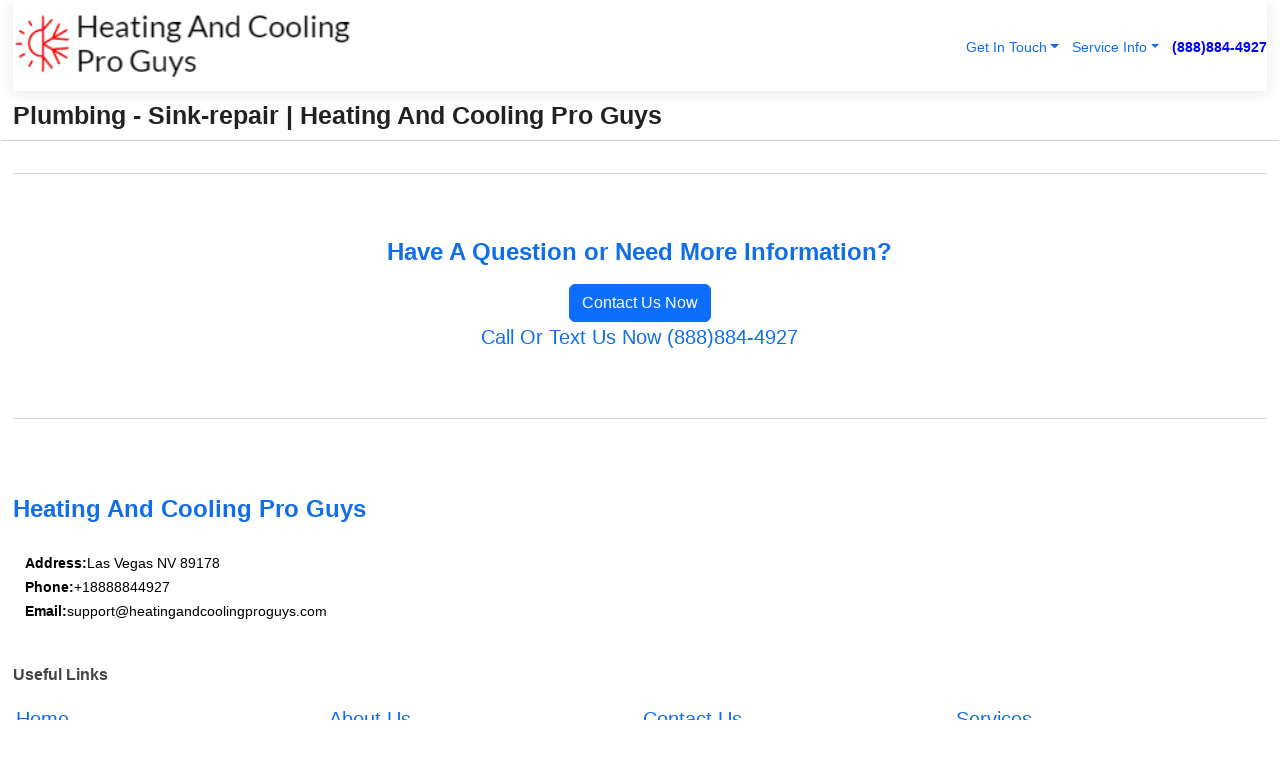

--- FILE ---
content_type: text/html; charset=utf-8
request_url: https://www.heatingandcoolingproguys.com/plumbing/sink-repair/el-paso-texas
body_size: 15603
content:

<!DOCTYPE html>
<html lang="en">
<head id="HeaderTag"><link rel="preconnect" href="//www.googletagmanager.com/" /><link rel="preconnect" href="//www.google-analytics.com" /><link rel="preconnect" href="//maps.googleapis.com/" /><link rel="preconnect" href="//maps.gstatic.com/" /><title>
	Plumbing - Sink-repair
</title><meta charset="utf-8" /><meta content="width=device-width, initial-scale=1.0" name="viewport" /><link id="favicon" href="/Content/Images/1416/FAVICON.png" rel="icon" /><link id="faviconapple" href="/assets/img/apple-touch-icon.png" rel="apple-touch-icon" /><link rel="preload" as="script" href="//cdn.jsdelivr.net/npm/bootstrap@5.3.1/dist/js/bootstrap.bundle.min.js" />
<link rel="canonical" href="https://www.heatingandcoolingproguys.com/plumbing/sink-repair/el-paso-texas" /><meta name="title" content="Plumbing - Sink-repair" /><meta name="description" content="plumbing - sink-repair" /><meta name="og:title" content="Plumbing - Sink-repair" /><meta name="og:description" content="plumbing - sink-repair" /><meta name="og:site_name" content="https://www.HeatingAndCoolingProGuys.com" /><meta name="og:type" content="website" /><meta name="og:url" content="https://www.heatingandcoolingproguys.com/plumbing/sink-repair/el-paso-texas" /><meta name="og:image" content="https://www.HeatingAndCoolingProGuys.com/Content/Images/1416/LOGO.webp" /><meta name="og:image:alt" content="Heating And Cooling Pro Guys Logo" /><script type="application/ld+json">{"@context": "https://schema.org","@type": "LocalBusiness","name": "Heating And Cooling Pro Guys","address": {"@type": "PostalAddress","addressLocality": "Las Vegas","addressRegion": "NV","postalCode": "89178","addressCountry": "US"},"priceRange":"$","image": "https://www.HeatingAndCoolingProGuys.com/content/images/1416/logo.png","email": "support@HeatingAndCoolingProGuys.com","telephone": "+18888844927","url": "https://www.HeatingAndCoolingProGuys.com","@id":"https://www.HeatingAndCoolingProGuys.com","paymentAccepted": [ "cash","check","credit card", "invoice" ],"openingHours": "Mo-Su 00:00-23:59","openingHoursSpecification": [ {"@type": "OpeningHoursSpecification","dayOfWeek": ["Monday","Tuesday","Wednesday","Thursday","Friday","Saturday","Sunday"],"opens": "00:00","closes": "23:59"} ],"geo": {"@type": "GeoCoordinates","latitude": "36.1753","longitude": "-115.1364"},"hasOfferCatalog": {"@context": "http://schema.org","@type": "OfferCatalog","name": "Heating and Air Conditioning services","@id": "https://www.HeatingAndCoolingProGuys.com/Services","itemListElement":[ { "@type":"OfferCatalog", "name":"Heating And Cooling Pro Guys Services","itemListElement": [{"@type":"Offer","itemOffered":{"@type":"Service","name":"Sink Installation","description":"Sink Installation ","url":"https://www.heatingandcoolingproguys.com/sink-installation"}},{"@type":"Offer","itemOffered":{"@type":"Service","name":"Air Duct Cleaning","description":"Air Duct Cleaning ","url":"https://www.heatingandcoolingproguys.com/air-duct-cleaning"}},{"@type":"Offer","itemOffered":{"@type":"Service","name":"Heating System Installation","description":"Heating System Installation ","url":"https://www.heatingandcoolingproguys.com/heating-system-installation"}},{"@type":"Offer","itemOffered":{"@type":"Service","name":"Kitchen Faucet Repair","description":"Kitchen Faucet Repair ","url":"https://www.heatingandcoolingproguys.com/kitchen-faucet-repair"}},{"@type":"Offer","itemOffered":{"@type":"Service","name":"Sink Repair","description":"Sink Repair ","url":"https://www.heatingandcoolingproguys.com/sink-repair"}},{"@type":"Offer","itemOffered":{"@type":"Service","name":"Leaking Pipe Repair","description":"Leaking Pipe Repair ","url":"https://www.heatingandcoolingproguys.com/leaking-pipe-repair"}},{"@type":"Offer","itemOffered":{"@type":"Service","name":"Plumbing","description":"Plumbing ","url":"https://www.heatingandcoolingproguys.com/plumbing"}},{"@type":"Offer","itemOffered":{"@type":"Service","name":"24 Hour Emergency Services","description":"24 Hour Emergency Services ","url":"https://www.heatingandcoolingproguys.com/24-hour-emergency-services"}},{"@type":"Offer","itemOffered":{"@type":"Service","name":"Heating System Maintenance","description":"Heating System Maintenance ","url":"https://www.heatingandcoolingproguys.com/heating-system-maintenance"}},{"@type":"Offer","itemOffered":{"@type":"Service","name":"Backflow Services","description":"Backflow Services ","url":"https://www.heatingandcoolingproguys.com/backflow-services"}},{"@type":"Offer","itemOffered":{"@type":"Service","name":"Shower Repair","description":"Shower Repair ","url":"https://www.heatingandcoolingproguys.com/shower-repair"}},{"@type":"Offer","itemOffered":{"@type":"Service","name":"Heating System Repair","description":"Heating System Repair ","url":"https://www.heatingandcoolingproguys.com/heating-system-repair"}},{"@type":"Offer","itemOffered":{"@type":"Service","name":"Bathtub Installation and Repair","description":"Bathtub Installation And Repair ","url":"https://www.heatingandcoolingproguys.com/bathtub-installation-and-repair"}},{"@type":"Offer","itemOffered":{"@type":"Service","name":"Toilet Repair","description":"Toilet Repair ","url":"https://www.heatingandcoolingproguys.com/toilet-repair"}},{"@type":"Offer","itemOffered":{"@type":"Service","name":"Bathtub Replacement","description":"Bathtub Replacement ","url":"https://www.heatingandcoolingproguys.com/bathtub-replacement"}},{"@type":"Offer","itemOffered":{"@type":"Service","name":"Heating System Replacement","description":"Heating System Replacement ","url":"https://www.heatingandcoolingproguys.com/heating-system-replacement"}},{"@type":"Offer","itemOffered":{"@type":"Service","name":"Drain Cleaning","description":"Drain Cleaning ","url":"https://www.heatingandcoolingproguys.com/drain-cleaning"}},{"@type":"Offer","itemOffered":{"@type":"Service","name":"HVAC Service","description":"Hvac Service ","url":"https://www.heatingandcoolingproguys.com/hvac-service"}},{"@type":"Offer","itemOffered":{"@type":"Service","name":"Air Conditioning Installation","description":"Air Conditioning Installation ","url":"https://www.heatingandcoolingproguys.com/air-conditioning-installation"}},{"@type":"Offer","itemOffered":{"@type":"Service","name":"Air Conditioning Maintenance","description":"Air Conditioning Maintenance ","url":"https://www.heatingandcoolingproguys.com/air-conditioning-maintenance"}},{"@type":"Offer","itemOffered":{"@type":"Service","name":"Air Conditioning Repair","description":"Air Conditioning Repair ","url":"https://www.heatingandcoolingproguys.com/air-conditioning-repair"}},{"@type":"Offer","itemOffered":{"@type":"Service","name":"Air Conditioning Replacement","description":"Air Conditioning Replacement ","url":"https://www.heatingandcoolingproguys.com/air-conditioning-replacement"}}]}]},"areaServed":[{ "@type":"City","name":"Los Angeles California","@id":"https://www.heatingandcoolingproguys.com/los-angeles-california-services"},{ "@type":"City","name":"Louisville Kentucky","@id":"https://www.heatingandcoolingproguys.com/louisville-kentucky-services"},{ "@type":"City","name":"Lubbock Texas","@id":"https://www.heatingandcoolingproguys.com/lubbock-texas-services"},{ "@type":"City","name":"Madison Wisconsin","@id":"https://www.heatingandcoolingproguys.com/madison-wisconsin-services"},{ "@type":"City","name":"Memphis Tennessee","@id":"https://www.heatingandcoolingproguys.com/memphis-tennessee-services"},{ "@type":"City","name":"Mesa Arizona","@id":"https://www.heatingandcoolingproguys.com/mesa-arizona-services"},{ "@type":"City","name":"Miami Florida","@id":"https://www.heatingandcoolingproguys.com/miami-florida-services"},{ "@type":"City","name":"Milwaukee Wisconsin","@id":"https://www.heatingandcoolingproguys.com/milwaukee-wisconsin-services"},{ "@type":"City","name":"Minneapolis Minnesota","@id":"https://www.heatingandcoolingproguys.com/minneapolis-minnesota-services"},{ "@type":"City","name":"Nashville Tennessee","@id":"https://www.heatingandcoolingproguys.com/nashville-tennessee-services"},{ "@type":"City","name":"New Orleans Louisiana","@id":"https://www.heatingandcoolingproguys.com/new-orleans-louisiana-services"},{ "@type":"City","name":"New York New York","@id":"https://www.heatingandcoolingproguys.com/new-york-new-york-services"},{ "@type":"City","name":"Newark New Jersey","@id":"https://www.heatingandcoolingproguys.com/newark-new-jersey-services"},{ "@type":"City","name":"Norfolk Virginia","@id":"https://www.heatingandcoolingproguys.com/norfolk-virginia-services"},{ "@type":"City","name":"North Las Vegas Nevada","@id":"https://www.heatingandcoolingproguys.com/north-las-vegas-nevada-services"},{ "@type":"City","name":"Oakland California","@id":"https://www.heatingandcoolingproguys.com/oakland-california-services"},{ "@type":"City","name":"Oklahoma City Oklahoma","@id":"https://www.heatingandcoolingproguys.com/oklahoma-city-oklahoma-services"},{ "@type":"City","name":"Omaha Nebraska","@id":"https://www.heatingandcoolingproguys.com/omaha-nebraska-services"},{ "@type":"City","name":"Orlando Florida","@id":"https://www.heatingandcoolingproguys.com/orlando-florida-services"},{ "@type":"City","name":"Philadelphia Pennsylvania","@id":"https://www.heatingandcoolingproguys.com/philadelphia-pennsylvania-services"},{ "@type":"City","name":"Albuquerque New Mexico","@id":"https://www.heatingandcoolingproguys.com/albuquerque-new-mexico-services"},{ "@type":"City","name":"Anaheim California","@id":"https://www.heatingandcoolingproguys.com/anaheim-california-services"},{ "@type":"City","name":"Anchorage Alaska","@id":"https://www.heatingandcoolingproguys.com/anchorage-alaska-services"},{ "@type":"City","name":"Arlington Texas","@id":"https://www.heatingandcoolingproguys.com/arlington-texas-services"},{ "@type":"City","name":"Atlanta Georgia","@id":"https://www.heatingandcoolingproguys.com/atlanta-georgia-services"},{ "@type":"City","name":"Aurora Colorado","@id":"https://www.heatingandcoolingproguys.com/aurora-colorado-services"},{ "@type":"City","name":"Austin Texas","@id":"https://www.heatingandcoolingproguys.com/austin-texas-services"},{ "@type":"City","name":"Bakersfield California","@id":"https://www.heatingandcoolingproguys.com/bakersfield-california-services"},{ "@type":"City","name":"Baltimore Maryland","@id":"https://www.heatingandcoolingproguys.com/baltimore-maryland-services"},{ "@type":"City","name":"Baton Rouge Louisiana","@id":"https://www.heatingandcoolingproguys.com/baton-rouge-louisiana-services"},{ "@type":"City","name":"Phoenix Arizona","@id":"https://www.heatingandcoolingproguys.com/phoenix-arizona-services"},{ "@type":"City","name":"Pittsburgh Pennsylvania","@id":"https://www.heatingandcoolingproguys.com/pittsburgh-pennsylvania-services"},{ "@type":"City","name":"Plano Texas","@id":"https://www.heatingandcoolingproguys.com/plano-texas-services"},{ "@type":"City","name":"Portland Oregon","@id":"https://www.heatingandcoolingproguys.com/portland-oregon-services"},{ "@type":"City","name":"Raleigh North Carolina","@id":"https://www.heatingandcoolingproguys.com/raleigh-north-carolina-services"},{ "@type":"City","name":"Reno Nevada","@id":"https://www.heatingandcoolingproguys.com/reno-nevada-services"},{ "@type":"City","name":"Richmond Virginia","@id":"https://www.heatingandcoolingproguys.com/richmond-virginia-services"},{ "@type":"City","name":"Riverside California","@id":"https://www.heatingandcoolingproguys.com/riverside-california-services"},{ "@type":"City","name":"Sacramento California","@id":"https://www.heatingandcoolingproguys.com/sacramento-california-services"},{ "@type":"City","name":"Saint Paul Minnesota","@id":"https://www.heatingandcoolingproguys.com/saint-paul-minnesota-services"},{ "@type":"City","name":"Boise Idaho","@id":"https://www.heatingandcoolingproguys.com/boise-idaho-services"},{ "@type":"City","name":"Boston Massachusetts","@id":"https://www.heatingandcoolingproguys.com/boston-massachusetts-services"},{ "@type":"City","name":"Buffalo New York","@id":"https://www.heatingandcoolingproguys.com/buffalo-new-york-services"},{ "@type":"City","name":"Chandler Arizona","@id":"https://www.heatingandcoolingproguys.com/chandler-arizona-services"},{ "@type":"City","name":"Charlotte North Carolina","@id":"https://www.heatingandcoolingproguys.com/charlotte-north-carolina-services"},{ "@type":"City","name":"Chesapeake Virginia","@id":"https://www.heatingandcoolingproguys.com/chesapeake-virginia-services"},{ "@type":"City","name":"Chicago Illinois","@id":"https://www.heatingandcoolingproguys.com/chicago-illinois-services"},{ "@type":"City","name":"Chula Vista California","@id":"https://www.heatingandcoolingproguys.com/chula-vista-california-services"},{ "@type":"City","name":"Cincinnati Ohio","@id":"https://www.heatingandcoolingproguys.com/cincinnati-ohio-services"},{ "@type":"City","name":"Cleveland Ohio","@id":"https://www.heatingandcoolingproguys.com/cleveland-ohio-services"},{ "@type":"City","name":"Colorado Springs Colorado","@id":"https://www.heatingandcoolingproguys.com/colorado-springs-colorado-services"},{ "@type":"City","name":"Columbus Ohio","@id":"https://www.heatingandcoolingproguys.com/columbus-ohio-services"},{ "@type":"City","name":"Corpus Christi Texas","@id":"https://www.heatingandcoolingproguys.com/corpus-christi-texas-services"},{ "@type":"City","name":"Dallas Texas","@id":"https://www.heatingandcoolingproguys.com/dallas-texas-services"},{ "@type":"City","name":"Denver Colorado","@id":"https://www.heatingandcoolingproguys.com/denver-colorado-services"},{ "@type":"City","name":"Detroit Michigan","@id":"https://www.heatingandcoolingproguys.com/detroit-michigan-services"},{ "@type":"City","name":"Durham North Carolina","@id":"https://www.heatingandcoolingproguys.com/durham-north-carolina-services"},{ "@type":"City","name":"El Paso Texas","@id":"https://www.heatingandcoolingproguys.com/el-paso-texas-services"},{ "@type":"City","name":"Fort Wayne Indiana","@id":"https://www.heatingandcoolingproguys.com/fort-wayne-indiana-services"},{ "@type":"City","name":"Fort Worth Texas","@id":"https://www.heatingandcoolingproguys.com/fort-worth-texas-services"},{ "@type":"City","name":"San Antonio Texas","@id":"https://www.heatingandcoolingproguys.com/san-antonio-texas-services"},{ "@type":"City","name":"San Diego California","@id":"https://www.heatingandcoolingproguys.com/san-diego-california-services"},{ "@type":"City","name":"San Francisco California","@id":"https://www.heatingandcoolingproguys.com/san-francisco-california-services"},{ "@type":"City","name":"San Jose California","@id":"https://www.heatingandcoolingproguys.com/san-jose-california-services"},{ "@type":"City","name":"Santa Ana California","@id":"https://www.heatingandcoolingproguys.com/santa-ana-california-services"},{ "@type":"City","name":"Scottsdale Arizona","@id":"https://www.heatingandcoolingproguys.com/scottsdale-arizona-services"},{ "@type":"City","name":"Seattle Washington","@id":"https://www.heatingandcoolingproguys.com/seattle-washington-services"},{ "@type":"City","name":"Spokane Washington","@id":"https://www.heatingandcoolingproguys.com/spokane-washington-services"},{ "@type":"City","name":"Stockton California","@id":"https://www.heatingandcoolingproguys.com/stockton-california-services"},{ "@type":"City","name":"Tampa Florida","@id":"https://www.heatingandcoolingproguys.com/tampa-florida-services"},{ "@type":"City","name":"Fremont California","@id":"https://www.heatingandcoolingproguys.com/fremont-california-services"},{ "@type":"City","name":"Fresno California","@id":"https://www.heatingandcoolingproguys.com/fresno-california-services"},{ "@type":"City","name":"Garland Texas","@id":"https://www.heatingandcoolingproguys.com/garland-texas-services"},{ "@type":"City","name":"Gilbert Arizona","@id":"https://www.heatingandcoolingproguys.com/gilbert-arizona-services"},{ "@type":"City","name":"Glendale Arizona","@id":"https://www.heatingandcoolingproguys.com/glendale-arizona-services"},{ "@type":"City","name":"Greensboro North Carolina","@id":"https://www.heatingandcoolingproguys.com/greensboro-north-carolina-services"},{ "@type":"City","name":"Henderson Nevada","@id":"https://www.heatingandcoolingproguys.com/henderson-nevada-services"},{ "@type":"City","name":"Hialeah Florida","@id":"https://www.heatingandcoolingproguys.com/hialeah-florida-services"},{ "@type":"City","name":"Honolulu Hawaii","@id":"https://www.heatingandcoolingproguys.com/honolulu-hawaii-services"},{ "@type":"City","name":"Houston Texas","@id":"https://www.heatingandcoolingproguys.com/houston-texas-services"},{ "@type":"City","name":"Indianapolis Indiana","@id":"https://www.heatingandcoolingproguys.com/indianapolis-indiana-services"},{ "@type":"City","name":"Irvine California","@id":"https://www.heatingandcoolingproguys.com/irvine-california-services"},{ "@type":"City","name":"Irving Texas","@id":"https://www.heatingandcoolingproguys.com/irving-texas-services"},{ "@type":"City","name":"Jacksonville Florida","@id":"https://www.heatingandcoolingproguys.com/jacksonville-florida-services"},{ "@type":"City","name":"Jersey City New Jersey","@id":"https://www.heatingandcoolingproguys.com/jersey-city-new-jersey-services"},{ "@type":"City","name":"Kansas City Missouri","@id":"https://www.heatingandcoolingproguys.com/kansas-city-missouri-services"},{ "@type":"City","name":"Knoxville Tennessee","@id":"https://www.heatingandcoolingproguys.com/knoxville-tennessee-services"},{ "@type":"City","name":"Laredo Texas","@id":"https://www.heatingandcoolingproguys.com/laredo-texas-services"},{ "@type":"City","name":"Las Vegas Nevada","@id":"https://www.heatingandcoolingproguys.com/las-vegas-nevada-services"},{ "@type":"City","name":"Lexington Kentucky","@id":"https://www.heatingandcoolingproguys.com/lexington-kentucky-services"},{ "@type":"City","name":"Lincoln Nebraska","@id":"https://www.heatingandcoolingproguys.com/lincoln-nebraska-services"},{ "@type":"City","name":"Long Beach California","@id":"https://www.heatingandcoolingproguys.com/long-beach-california-services"},{ "@type":"City","name":"Toledo Ohio","@id":"https://www.heatingandcoolingproguys.com/toledo-ohio-services"},{ "@type":"City","name":"Tucson Arizona","@id":"https://www.heatingandcoolingproguys.com/tucson-arizona-services"},{ "@type":"City","name":"Tulsa Oklahoma","@id":"https://www.heatingandcoolingproguys.com/tulsa-oklahoma-services"},{ "@type":"City","name":"Virginia Beach Virginia","@id":"https://www.heatingandcoolingproguys.com/virginia-beach-virginia-services"},{ "@type":"City","name":"Washington District Of Columbia","@id":"https://www.heatingandcoolingproguys.com/washington-district-of-columbia-services"},{ "@type":"City","name":"Wichita Kansas","@id":"https://www.heatingandcoolingproguys.com/wichita-kansas-services"}]}</script></head>
<body id="body" style="display:none;font-family: Arial !important; width: 100% !important; height: 100% !important;">
    
    <script src="https://code.jquery.com/jquery-3.7.1.min.js" integrity="sha256-/JqT3SQfawRcv/BIHPThkBvs0OEvtFFmqPF/lYI/Cxo=" crossorigin="anonymous" async></script>
    <link rel="preload" as="style" href="//cdn.jsdelivr.net/npm/bootstrap@5.3.1/dist/css/bootstrap.min.css" onload="this.onload=null;this.rel='stylesheet';" />
    <link rel="preload" as="style" href="/resource/css/master.css" onload="this.onload=null;this.rel='stylesheet';" />

    <form method="post" action="./el-paso-texas" id="mainForm">
<div class="aspNetHidden">
<input type="hidden" name="__VIEWSTATE" id="__VIEWSTATE" value="ccED2OilEpwo2VRzXZQWuArLCsDqdcz5ux2amq+dTelHPGf9ehmIQtEdVI7p9SSJgZ4eQy5tVFR5s1E2zWyFbNFtS9WwyTvXX7MYDxSfaag=" />
</div>

<div class="aspNetHidden">

	<input type="hidden" name="__VIEWSTATEGENERATOR" id="__VIEWSTATEGENERATOR" value="56711ED0" />
	<input type="hidden" name="__EVENTVALIDATION" id="__EVENTVALIDATION" value="hX6x0+DmxN/4eq5CXrTOs7icCCdFq128AGRA0CRvWk0UJJl8SSOsMbaAOlrs+zC1ljdBZb9eBM9fHNyHXMz3U1Vy6gtOnNT/MrrUzOFHWtx4eslyVN8GPHzt0FX4fVZebL6NOJoETmWkkRTjlbl7Z/9vIwtLu5I6YutfOcsKuHmpLOjvUctCwRPSkBy/zKRM00sgAtaymCw9s6wEFd0nDafPvnEnjnahSH1wNVtbnJg9CT6VA/58K8SMr1I+ifFa0zXCuBgL2Gs0tV53tuxmqFyVGKSVgdTBFTIrtRlYKbGQXlvI+uT6pQ1KGtv7U1Yk8ZU1ub8urtbsIS0T/o0LfCKvHyD7MZ7dQLOSTOkDy2X6REXq5eAwE5DZ+54HG4bbZqQ/epPonAdNB+x4x42KA27/MZV08b0yH00yznNq3QoziX2XBMIk8wRKROae4/NQO8w0HEuTqCvGC2N0dTdITHNzmwQzyN9TacgQ9U+H+0WY9QQJynOdkHLOPts/+byQm+zZCl2exaA/sNK7DglmKy2KlFAi3/o10csl4P7WMMku6vmTSwFCiD687v6yseA2gQEhfDDL+abscA6csFvZK5XGVVAcPxlmk7EciXX7CUWd5fy6EPPqGAT4YI1FoM6JFyDwLRmtAQ0eZlZt3nENjcww8T+pV34kWcM8eDGtv5GJDiIzjjY/FCVID9VWpKeLphkVv249WLpFzyOa6b4zc0dWtVdKWgjQOpIbvOOeUMnvxMvu5nUYr6nFyVeViLUW7+kP8PZfrYjPJ3cAaMo7bns56onLaQMBYEWUjSoqRlbwNEOQVmVfJOLOOxxGOwA/Jvq4r8P0zy/wcuRPrkwwEN1mZv4OuxMXMkvXP2GkTOEQ8eh35jePErdDCAt6r4arr/E108yDNXSfNRUOIP/YGy1t6atWW09+z3L+FBB1eGGgjhj2K6H5WYvl0wesLizQkgmnBBl0DU7BvwVrP2L9teDs+DQqKeatPnS3e6vl5BIYeVdpmUyJ/WlUF3lqxcwlNAruL1CaKcYRzueahqc2SNdV7YjbVC6414ivhAqUUBWKKFQlSh0SdQuNZUqHCsHOY7f+LaS4DpILTSaD/INXIwh7+SCf2hjrFaLf7fkNvY7iOQwKQWYKZOY9/Ji5NG/JmAi1Y/wBBXPE4PQQbTPxAzf+uju88jRv0tsyNrPWkWdjAwPdPg6Eg7LftStwIOmo9t2B6nPKD/sBwB0mZ/R0Ai/Q1R7+PDBoFFXkczta3koAtdH8SRVtW52+pREhsX805wUdM86vgLYQbK77UYHIIgPdy7TqA0hRryNBQo104UZEMcMOxhE5vIj1pn1TK3W90pjAdvNTz897jPlqzdlpikcaMIwoR0Nc6dP4YHeDyzNZq9TaNqVRY20G8Bpgy8+Y+i+2iWjYEitzcclS/GJf/Bv9EPLOBeOaN+6bQ9ka2/UE30HcnwNFTo0KrxmUbJgJfYl4jKPdbwb0acK42uRMD96/cfAjOVFQIVq3EX3pRj8OqcYYEv02DHzNnGTRSQwBzRG1PEj+FYJXaRoMFQZua+YKWIa3qAHdHOCZFMx5adksgHshqy5niAx+iKQcB/3qfi+qLR38gskpQJ6+iTSFjYp1PHVKqG4SOdljQGFWTScbngzrHBJz5CsCMBJGbyAegpSMin14St2XhD/fXIFljtWhac89X5cD8huPU3/WKydvhfpRhEkJh618xEC9j/sFuc+0XSbbEh+Za6TkdHYY4F4cA9fFL/niHeeTD/2O8QHGHXTi0/hurWtxaO7/4i7S/DTV51H31qR/+NnfTqI6xO8yIwHvWy/RmjUfhiyfvorsKwixKEybzn/2PA+oUAF5JtXfCnknuyrbGHZdtlTFUAQBBpgZY++FCVJAFdvSJzg1ujj4LipSb0u/Yqzb9Ue8TwzZr8vekxF6+UdmCQOrmJbqPv89Fi3TtyrxBgDU9WQOIf13Qp+4+rtRpwbSpLf1+SAO/ps+YEck9yqD5F6oq5ByI4sD0zZnZanTCrINIqiX/mVqavsYAF4CFHRlXOj1D2sEhynhG6eacxUuzEnzL65iirRsioAj56bjjL6ioUUv4sICTDUJGJpyhMzLq1f1D41ZXbNqzDKhesJ7+UAv75XTcxt1PR3tsmnsJyGMsG++1/YOTT0OPA34g03nhKxbJazB1VxTp0IZc9IFSYzRZLFAjZafxl5x4HyPURLusQdumQHvTmjfAlE4QCjvzc8Pzx0QczCKyWZKUhqpmigMkp0SNd3nvWtlzksY3Mhavc2wn7TW1c6LN0xL7mySYKgGglYUAOrl/l+2mJyQhjOWyyKm+M/UF/6+28/4c126CkflsMa67yLgEd0Kj/Gvglpxqgfmzv4NSgoD/g5i2+rNfduVKr1L7eDSSs4Ux+7+8Cl1t26q1nWBODb35Rn7Il9RplfkKkzA00WsioqVBZgNEyoRNRi9nl/7b6qE3DdfyLrowCFs7CvCvRBgF7b+KYyd9VC4FCTM9KyHxDmDTGaA2VGm2O0Qv/WXr4BkfNtvnlnvmEluvwIpmZfoPHzc5g7q1YAxRuxrqkP0nfiFwCRKDp3PvamlIwsKiyCHTamvaaFy+tjh9Tyuhd+5BX+SNXVL1tPWdEtqmFKguil4chz4NbUZksCqYAzWVNya65phZYbLN47p1vsgbAteQ0GS3b7vGilYqDgKh4jF97DLxWruh/P9J3B5hwcN7MQrdOMDGwX3jVTlkJ6KkoS5acUi06IEOjEOfO3f4vs+4z+2+Yf4Opi4lrYNaFMFZBoSpiMJlN6bsr/HPvJYtHxR/YBzD9wVS+wNsSKCDVr5uCPh7JYhmWSplviQ69rxAqNZB+c56mGLFse0nDfTAX7n7ewqdn6grCShsYN5ZVvdHhGLtii6jLjHNDrzHirRJ9zqGxMKzek1NUOaMBnkKac1i9BUVpajmflWzGFxafxxrTk6VmTHsJQemB83JiVCl1mzQriXz0bg9+x/chc09nTyUPINtSKmagJvT1SWj0vbb0PS3UAaOtTbQcqsS+ABX4uaGg1i+CyY5c6Z70GCkjET8soFUWgYQsdL6omozecZWMFmt3imvi+EyimqrVhlAf6Eu/7jM7Bn1MwOCEKgHCmvF3H7AVVO" />
</div>
        <div id="ButtonsHidden" style="display:none;">
            <input type="submit" name="ctl00$ContactMessageSend" value="Send Contact Message Hidden" id="ContactMessageSend" />
        </div>
        <input name="ctl00$contact_FirstName" type="hidden" id="contact_FirstName" />
        <input name="ctl00$contact_LastName" type="hidden" id="contact_LastName" />
        <input name="ctl00$contact_EmailAddress" type="hidden" id="contact_EmailAddress" />
        <input name="ctl00$contact_PhoneNumber" type="hidden" id="contact_PhoneNumber" />
        <input name="ctl00$contact_Subject" type="hidden" id="contact_Subject" />
        <input name="ctl00$contact_Message" type="hidden" id="contact_Message" />
        <input name="ctl00$contact_ZipCode" type="hidden" id="contact_ZipCode" />
        <input type="hidden" id="masterJsLoad" name="masterJsLoad" value="" />
        <input name="ctl00$ShowConnectorModal" type="hidden" id="ShowConnectorModal" value="true" />
        <input name="ctl00$UseChatModule" type="hidden" id="UseChatModule" />
        <input name="ctl00$metaId" type="hidden" id="metaId" value="1416" />
        <input name="ctl00$isMobile" type="hidden" id="isMobile" />
        <input name="ctl00$affId" type="hidden" id="affId" />
        <input name="ctl00$referUrl" type="hidden" id="referUrl" />
        <input name="ctl00$businessId" type="hidden" id="businessId" value="10010146" />
        <input name="ctl00$stateId" type="hidden" id="stateId" />
        <input name="ctl00$businessPublicPhone" type="hidden" id="businessPublicPhone" />
        <input type="hidden" id="cacheDate" value="1/26/2026 12:23:30 PM" />
        <input name="ctl00$BusinessIndustryPriceCheckIsAffiliate" type="hidden" id="BusinessIndustryPriceCheckIsAffiliate" value="0" />
        
        <div class="form-group">
            <header id="header" style="padding: 0 !important;"><nav class="navbar navbar-expand-sm bg-white navbar-light"><a class="navbar-brand" href="/home" title="Heating And Cooling Pro Guys Heating And Air Conditioning Services"><img src="/content/images/1416/logo.webp" class="img-fluid imgmax500" width="500" height="auto" alt="Heating And Cooling Pro Guys Heating And Air Conditioning Services" style="height: calc(60px + 0.390625vw) !important;width:auto;" title="Heating And Cooling Pro Guys Logo"></a> <div class="collapse navbar-collapse justify-content-end" id="collapsibleNavbar"> <ul class="navbar-nav"> <li class="nav-item dropdown"> &nbsp; <a class="navlink dropdown-toggle" href="#" role="button" data-bs-toggle="dropdown">Get In Touch</a>&nbsp; <ul class="dropdown-menu"><li><a class="dropdown-item" href="/about" title="About Heating And Cooling Pro Guys">About Us</a></li><li><a class="dropdown-item" href="/contact" title="Contact Heating And Cooling Pro Guys">Contact Us</a></li><li><a class="dropdown-item" href="#" onclick="openInstaConnectModal();" title="Instantly Connect With Heating And Cooling Pro Guys">InstaConnect With Us</span></li><li><a class="dropdown-item" href="/quoterequest" title="Request A Quote From {meta.CompanyName}">Request A Quote</a></li></ul> </li> <li class="nav-item dropdown"> &nbsp;<a class="navlink dropdown-toggle" href="#" role="button" data-bs-toggle="dropdown">Service Info</a>&nbsp; <ul class="dropdown-menu"> <li><a class="dropdown-item" href="/ourservices" title="Heating And Cooling Pro Guys Services">Services</a></li><li><a class="dropdown-item" href="/serviceareas" title="Heating And Cooling Pro Guys Service Area">Service Area</a></li></ul> </li></ul> </div><div><button class="navbar-toggler" type="button" data-bs-toggle="collapse" data-bs-target="#collapsibleNavbar" title="show navigation menu"> <span class="navbar-toggler-icon"></span></button>&nbsp;<span class="navlink fontbold" style="color:blue !important;" onclick="openInstaConnectModal();" title="Click to have us call you">(888)884-4927</span></div></nav></header>

            <div id="topNav" class="hdrNav"></div>

            <h1 id="H1Tag" class="h1Main">Plumbing - Sink-repair | Heating And Cooling Pro Guys</h1>
            


            <div id="hero" class="row" style="display: none;">
                

            </div>
            <div id="main" class="row">
                <hr />
                
    <div id="MAINCONTENT_MainContent"></div>

            </div>
            <footer id="footer"><hr/><div class='footer-newsletter'> <div class='row justify-content-center'> <div class='col-lg-6'> <h4>Have A Question or Need More Information?</h4> <div class='nonmob'> <div class='displaynone'><p>Enter your phone number and we'll call you right now!</p><input type='text' name='CTCPhone' id='CTCPhone' class='form-control'/></div> <button type='button' class='btn btn-primary' onclick='openInstaConnectModal();'>Contact Us Now</button> </div><div class='mob'><a class='btn-buy mob' href='tel://+1(888)884-4927' title='Click to Call Heating And Cooling Pro Guys'>Call Or Text Us Now (888)884-4927</a></div></div> </div> </div> <hr/> <div class='footer-top'> <div class='row'><div class='col-lg-12 col-md-12 footer-contact'><h3>Heating And Cooling Pro Guys</h3><div class='sizesmall'> <p style='color:black;'><strong>Address:</strong>Las Vegas NV 89178<br/><strong>Phone:</strong>+18888844927<br/><strong>Email:</strong>support@heatingandcoolingproguys.com<br/></p> </div> </div> <div class='row'> <div class='col-lg-12 col-md-12 footer-links'> <h4>Useful Links</h4><div class='row'><div class='col-md-3'><a href='/home' class='sizelarge' title='Heating And Cooling Pro Guys Home Page'>Home</a>&nbsp;&nbsp;&nbsp; </div><div class='col-md-3'><a href='/about' class='sizelarge' title='Heating And Cooling Pro Guys About Page'>About Us</a>&nbsp;&nbsp;&nbsp; </div><div class='col-md-3'><a href='/contact' class='sizelarge' title='Heating And Cooling Pro Guys Contact Us Page'>Contact Us</a>&nbsp;&nbsp;&nbsp;</div><div class='col-md-3'><a href='/ourservices' class='sizelarge' title='Heating And Cooling Pro Guys Services'>Services</a>&nbsp;</div></div><div class='row'><div class='col-md-3'><a href='/serviceareas' class='sizelarge' title='Heating And Cooling Pro Guys Service Area'>Service Area</a>&nbsp;&nbsp;&nbsp; </div><div class='col-md-3'><a href='/termsofservice' class='sizelarge' title='Heating And Cooling Pro Guys Terms of Service'>Terms of Service</a>&nbsp;&nbsp;&nbsp; </div><div class='col-md-3'><a href='/privacypolicy' class='sizelarge' title='Heating And Cooling Pro Guys Privacy Policy'>Privacy Policy</a>&nbsp;&nbsp;&nbsp; </div><div class='col-md-3'><a href='/quoterequest' class='sizelarge' title='Heating And Cooling Pro Guys Quote Request'>Quote Request</a>&nbsp;&nbsp;&nbsp; </div></div></div></div> </div> </div><hr/> <div class='py-4'><div class='sizesmalldarkgrey'>This site serves as a free service to assist homeowners in connecting with local service contractors. All contractors are independent, and this site does not warrant or guarantee any work performed. It is the responsibility of the homeowner to verify that the hired contractor furnishes the necessary license and insurance required for the work being performed. All persons depicted in a photo or video are actors or models and not contractors listed on this site.</div><hr/><div class='copyright'>&copy; Copyright 2018-2026 <strong><span>Heating And Cooling Pro Guys</span></strong>. All Rights Reserved</div> </div></footer>
        </div>
        <div class="modal fade industryPriceCheck" tabindex="1" style="z-index: 1450" role="dialog" aria-labelledby="industryPriceCheckHeader" aria-hidden="true">
            <div class="modal-dialog modal-lg centermodal">
                <div class="modal-content">
                    <div class="modal-header">
                        <div class="row">
                            <div class="col-md-12">
                                <h5 class="modal-title mt-0" id="industryPriceCheckHeader">Check Live/Current Prices By Industry & Zip Code</h5>
                            </div>
                        </div>
                        <button type="button" id="industryPriceCheckClose" class="close" data-bs-dismiss="modal" aria-hidden="true">×</button>
                    </div>
                    
                    <div class="modal-body" id="industryPriceCheckBody">
                        <div class="row">
                            <div class="col-md-6">
                                <label for="BusinessIndustryPriceCheck" class="control-label">Business Industry</label><br />
                                <select name="ctl00$BusinessIndustryPriceCheck" id="BusinessIndustryPriceCheck" tabindex="2" class="form-control">
	<option selected="selected" value="211">ACA Obamacare Insurance </option>
	<option value="194">Additional Dwelling Units</option>
	<option value="169">Air Conditioning</option>
	<option value="183">Air Duct Cleaning</option>
	<option value="37">Appliance Repair</option>
	<option value="203">Asbestos</option>
	<option value="164">Auto Body Shop</option>
	<option value="134">Auto Detailing</option>
	<option value="165">Auto Glass</option>
	<option value="207">Auto Insurance</option>
	<option value="166">Auto Repair</option>
	<option value="216">Bankruptcy Attorney</option>
	<option value="170">Bathroom Remodeling</option>
	<option value="170">Bathroom Remodeling</option>
	<option value="184">Biohazard Cleanup</option>
	<option value="137">Boat Rental</option>
	<option value="201">Cabinets</option>
	<option value="215">Car Accident Attorney</option>
	<option value="181">Carpet and Rug Dealers</option>
	<option value="43">Carpet Cleaning</option>
	<option value="171">Chimney Cleaning and Repair</option>
	<option value="232">Chiropractor</option>
	<option value="126">Commercial Cleaning</option>
	<option value="185">Commercial Remodeling</option>
	<option value="198">Computer Repair</option>
	<option value="172">Concrete</option>
	<option value="172">Concrete</option>
	<option value="172">Concrete</option>
	<option value="172">Concrete</option>
	<option value="199">Copier Repair</option>
	<option value="186">Covid Cleaning</option>
	<option value="240">Credit Repair</option>
	<option value="218">Criminal Attorney</option>
	<option value="241">Debt Relief</option>
	<option value="200">Decks</option>
	<option value="233">Dentist</option>
	<option value="234">Dermatologists</option>
	<option value="219">Divorce Attorney</option>
	<option value="195">Door Installation</option>
	<option value="236">Drug &amp; Alcohol Addiction Treatment</option>
	<option value="220">DUI Attorney</option>
	<option value="192">Dumpster Rental</option>
	<option value="74">Electrician</option>
	<option value="221">Employment Attorney</option>
	<option value="222">Family Attorney</option>
	<option value="173">Fencing</option>
	<option value="209">Final Expense Insurance</option>
	<option value="197">Fire Damage</option>
	<option value="243">Flight Booking</option>
	<option value="174">Flooring</option>
	<option value="244">Florists</option>
	<option value="223">Foreclosure Attorney</option>
	<option value="202">Foundations</option>
	<option value="132">Garage Door</option>
	<option value="155">Gutter Repair and Replacement</option>
	<option value="66">Handyman</option>
	<option value="210">Health Insurance</option>
	<option value="239">Hearing Aids</option>
	<option value="177">Heating</option>
	<option value="69">Heating and Air Conditioning</option>
	<option value="139">Home and Commercial Security</option>
	<option value="196">Home Internet</option>
	<option value="70">Home Remodeling</option>
	<option value="70">Home Remodeling</option>
	<option value="70">Home Remodeling</option>
	<option value="212">Homeowners Insurance</option>
	<option value="245">Hotels</option>
	<option value="224">Immigration Attorney</option>
	<option value="204">Insulation</option>
	<option value="31">Interior and Exterior Painting</option>
	<option value="242">IRS Tax Debt</option>
	<option value="67">Junk Removal</option>
	<option value="175">Kitchen Remodeling</option>
	<option value="163">Landscaping</option>
	<option value="63">Lawn Care</option>
	<option value="208">Life Insurance</option>
	<option value="246">Limo Services</option>
	<option value="247">Local Moving</option>
	<option value="81">Locksmith</option>
	<option value="248">Long Distance Moving</option>
	<option value="205">Masonry</option>
	<option value="82">Massage</option>
	<option value="225">Medical Malpractice Attorney</option>
	<option value="213">Medicare Supplemental Insurance</option>
	<option value="230">Mesothelioma Attorney</option>
	<option value="176">Mold Removal</option>
	<option value="182">Mold Testing</option>
	<option value="250">Mortgage Loan</option>
	<option value="249">Mortgage Loan Refinance</option>
	<option value="89">Moving</option>
	<option value="187">Paving</option>
	<option value="217">Personal Injury Attorney</option>
	<option value="93">Pest Control</option>
	<option value="214">Pet Insurance</option>
	<option value="235">Physical Therapists</option>
	<option value="133">Plumbing</option>
	<option value="237">Podiatrists</option>
	<option value="108">Pool Building and Remodeling</option>
	<option value="162">Pool Maintenance</option>
	<option value="193">Portable Toilets</option>
	<option value="161">Pressure Washing</option>
	<option value="72">Residential Cleaning</option>
	<option value="136">Roofing</option>
	<option value="188">Satellite TV</option>
	<option value="156">Security Equipment Installation</option>
	<option value="189">Self Storage</option>
	<option value="179">Siding</option>
	<option value="226">Social Security Disability Attorney</option>
	<option value="158">Solar Installation</option>
	<option value="167">Towing Service</option>
	<option value="227">Traffic Attorney</option>
	<option value="168">Tree Service</option>
	<option value="190">TV Repair</option>
	<option value="238">Veterinarians</option>
	<option value="206">Walk-In Tubs</option>
	<option value="135">Water Damage</option>
	<option value="191">Waterproofing</option>
	<option value="178">Wildlife Control</option>
	<option value="178">Wildlife Control</option>
	<option value="228">Wills &amp; Estate Planning Attorney</option>
	<option value="117">Window Cleaning</option>
	<option value="154">Windows and Doors</option>
	<option value="229">Workers Compensation Attorney</option>
	<option value="231">Wrongful Death Attorney</option>

</select>
                            </div>
                            <div class="col-md-6">
                                <label for="BusinessIndustryPriceCheckZipCode" class="control-label">Zip Code</label>
                                <input name="ctl00$BusinessIndustryPriceCheckZipCode" type="text" id="BusinessIndustryPriceCheckZipCode" tabindex="1" title="Please enter the customer 5 digit zip code." class="form-control" Placeholder="Required - Zip Code" />
                            </div>
                        </div>
                        <div class="row">
                            <div class="col-md-6">
                                <label for="BusinessIndustryPriceCheckButton" class="control-label">&nbsp; </label><br />

                                <input type="submit" name="ctl00$BusinessIndustryPriceCheckButton" value="Check Current Bid" onclick="return $(&#39;#BusinessIndustryPriceCheck&#39;).val().length>0 &amp;&amp; $(&#39;#BusinessIndustryPriceCheckZipCode&#39;).val().length>0;" id="BusinessIndustryPriceCheckButton" class="btn btn-success" />
                            </div>
                        </div>
                        <div class="row">
                            <div id="BusinessIndustryPriceCheckResult" class="col-md-12"></div>
                            <button type="button" id="industryPriceCheckOpen" class="btn btn-primary waves-effect waves-light" data-bs-toggle="modal" data-bs-target=".industryPriceCheck" style="display: none;">interact popup</button>

                        </div>
                    </div>
                </div>
            </div>
        </div>
        <div class="modal fade instaConnect" tabindex="100" style="z-index: 1450" role="dialog" aria-labelledby="instaConnectHeader" aria-hidden="true">
            <div class="modal-dialog modal-lg centermodal">
                <div class="modal-content">
                    <div class="modal-header">
                        <div class="row">
                            <div class="col-md-6">
                                <img id="ConnectorLogo" class="width100heightauto" src="/Content/Images/1416/LOGO.webp" alt="Heating And Cooling Pro Guys" />
                            </div>
                        </div>
                        <button type="button" id="instaConnectClose" class="close" data-bs-dismiss="modal" aria-hidden="true">×</button>
                    </div>
                    <div class="modal-body" id="instaConnectBody">
                        <h5 id="instaConnectHeader" class="modal-title mt-0">Have Heating and Air Conditioning Questions or Need A Quote?  Let Us Call You Now!</h5>
                        <div style="font-size: small; font-weight: bold; font-style: italic; color: red;">For Fastest Service, Simply Text Your 5 Digit Zip Code To (888)884-4927 - We Will Call You Immediately To Discuss</div>

                        <hr />
                        <div id="ConnectorCallPanel">
                            <h6>Enter Your Zip Code and Phone Number Below and We'll Call You Immediately</h6>
                            <div class="row">
                                <div class="col-md-6">
                                    <label for="ConnectorPhoneNumber" id="ConnectorPhoneNumberLbl">Phone Number</label>
                                    <input name="ctl00$ConnectorPhoneNumber" type="text" maxlength="10" id="ConnectorPhoneNumber" class="form-control" placeholder="Your Phone number" />
                                </div>
                                <div class="col-md-6">
                                    <label for="ConnectorPostalCode" id="ConnectorPostalCodeLbl">Zip Code</label>
                                    <input name="ctl00$ConnectorPostalCode" type="text" maxlength="5" id="ConnectorPostalCode" class="form-control" placeholder="Your 5 Digit Zip Code" onkeyup="PostalCodeLookupConnector();" OnChange="PostalCodeLookupConnector();" />
                                </div>
                            </div>
                            <div class="row">
                                <div class="col-md-6">
                                    <label for="ConnectorCity" id="ConnectorCityLbl">City</label>
                                    <input name="ctl00$ConnectorCity" type="text" readonly="readonly" id="ConnectorCity" class="form-control" placeholder="Your Auto-Populated City Here" />
                                </div>
                                <div class="col-md-6">
                                    <label for="ConnectorState" id="ConnectorStateLbl">State</label>
                                    <input name="ctl00$ConnectorState" type="text" readonly="readonly" id="ConnectorState" class="form-control" placeholder="Your Auto-Populated State here" />
                                </div>
                            </div>
                            <hr />
                            <div class="row">
                                <div class="col-12" style="font-size:small;font-style:italic;">
                                    By entering your phone number, you consent to receive automated marketing calls and text messages from <b>Heating And Cooling Pro Guys</b> at the number provided. Consent is not a condition of purchase. Message and data rates may apply. Reply STOP to opt-out at any time
                                </div>

                            </div>
                            <hr />
                            <div class="row">
                                <div class="col-md-12">
                                    <input type="submit" name="ctl00$ConnectorCallButton" value="Call Me Now" onclick="return verifyConnector();" id="ConnectorCallButton" class="btn btn-success" />&nbsp;
                                 <button type="button" id="ConnectorCallCancelButton" onclick="$('#instaConnectClose').click(); return false;" class="btn btn-danger">No Thanks</button>
                                </div>
                            </div>
                        </div>

                    </div>
                </div>
            </div>
        </div>
    </form>
    <div style="display: none;">
        <button type="button" id="instaConnectOpen" class="btn btn-primary waves-effect waves-light" data-bs-toggle="modal" data-bs-target=".instaConnect">instaConnect popup</button>
        <button type="button" class="btn btn-primary" data-bs-toggle="modal" data-bs-target=".connector" id="connectorLaunch">Launch call me modal</button>
    </div>
    

    <!-- Comm100 or fallback chat -->
    <div id="comm100">
    <div id="comm100-button-3b62ccb7-ce40-4842-b007-83a4c0b77727"></div>
    </div>


    
    <button type="button" id="alerterOpen" class="btn btn-primary waves-effect waves-light" data-bs-toggle="modal" data-bs-target=".alerter" style="display: none;">alerter popup</button>
    <div class="modal fade alerter" tabindex="-1" role="dialog" aria-labelledby="alerterHeader" aria-hidden="true">
        <div class="modal-dialog modal-lg">
            <div class="modal-content">
                <div class="modal-header">
                    <h5 class="modal-title mt-0" id="alerterHeader">header text here</h5>
                    <button type="button" class="close" data-bs-dismiss="modal" aria-hidden="true">×</button>
                </div>
                <div class="modal-body" id="alerterBody">
                </div>
            </div>
        </div>
    </div>
    <button type="button" class="btn btn-primary" data-bs-toggle="modal" data-bs-target=".interact" id="interactLaunch" style="display: none;">Launch call me modal</button>
    <div class="modal fade interact" tabindex="1" style="z-index: 1450" role="dialog" aria-labelledby="interactHeader" aria-hidden="true">
        <div class="modal-dialog modal-lg centermodal">
            <div class="modal-content">
                <div class="modal-header">
                    <div class="row">
                        <div class="col-md-6">
                            <img id="InteractLogo" class="width100heightauto" src="/Content/Images/1416/LOGO.webp" alt="Heating And Cooling Pro Guys" />
                        </div>
                    </div>
                    <button type="button" id="interactClose" class="close" data-bs-dismiss="modal" aria-hidden="true">×</button>
                    <button type="button" id="interactOpen" class="btn btn-primary waves-effect waves-light" data-bs-toggle="modal" data-bs-target=".interact" style="display: none;">interact popup</button>
                </div>
                <div class="modal-body" id="interactBody">
                    <h5 class="modal-title mt-0" id="interactHeader">Do You Have a Question For Us?  We would love to hear from you!</h5>
                    <div style="font-size: small; font-weight: bold; font-style: italic; color: red;">For Fastest Service, Simply Text Us Your 5 Digit Zip Code to (888)884-4927 And We Will Call You Immediately</div>
                    <br />
                    <br />
                    <div>
                        <span onclick="$('#InteractTextPanel').hide();$('#InteractCallPanel').show();" class="btn btn-primary">Speak With Us</span>&nbsp;&nbsp;
                <span onclick="$('#InteractCallPanel').hide();$('#InteractTextPanel').show();" class="btn btn-primary">Message Us</span>
                    </div>
                    <hr />
                    <div id="InteractCallPanel" style="display: none">
                        <h6>Enter Your Contact Info Below and We'll Call You Right Now</h6>
                        <input type="text" id="UserNameCall" placeholder="Your Name" class="form-control" /><br />
                        <input type="text" id="UserPhoneNumberCall" placeholder="Your Phone Number" class="form-control" /><br />
                        <input type="text" id="UserPostalCodeCall" placeholder="Your Postal Code" class="form-control" /><br />
                        <input type="text" id="UserEmailCall" placeholder="Your Email Address (Optional)" class="form-control" /><br />
                        <input type="checkbox" id="chkPermission2" style="font-size: x-large;" />&nbsp;I agree to receive automated call(s) or text(s) at this number using an automatic phone dialing system by, or on behalf of the business, with the sole purpose of connecting me to a phone representative or company voice mail system.  I understand I do not have to consent in order to purchase any products or services.  Carrier charges may apply.<br />
                        <br />
                        <span onclick="UserCall();" class="btn btn-success">Call Me Now</span>
                    </div>
                    <div id="InteractTextPanel" style="display: none">
                        <h6>Please Enter Your Contact Info Below and We'll Receive Your Message Right Now</h6>
                        <input type="text" id="UserNameText" placeholder="Your Name" class="form-control" /><br />
                        <input type="text" id="UserPhoneNumberText" placeholder="Your Phone Number" class="form-control" /><br />
                        <input type="text" id="UserPostalCodeText" placeholder="Your Postal Code" class="form-control" /><br />
                        <input type="text" id="UserEmailText" placeholder="Your Email Address (Optional)" class="form-control" /><br />
                        <textarea id="UserTextMessage" placeholder="Your Message Here" rows="2" class="form-control"></textarea><br />
                        <input type="checkbox" id="chkPermission" style="font-size: x-large;" />&nbsp;I agree to receive automated call(s) or text(s) at this number using an automatic phone dialing system by, or on behalf of the business, with the sole purpose of connecting me to a phone representative or company voice mail system.  I understand I do not have to consent in order to purchase any products or services.  Carrier charges may apply.<br />
                        <br />
                        <span onclick="UserText();" class="btn btn-success">Submit Message</span>
                    </div>
                </div>
            </div>
        </div>

    </div>
    
    
       
    

    <style>
        #hero {
            background: url('/assets/img/hero-bg.webp'), url('/assets/img/hero-bg.jpg');
        }
    </style>
     <script src="/resource/js/master.min.js" onload="this.onload==null;masterJsLoaded();" async></script>

    <script>
        function loaded() {
            try {
                if (window.jQuery && document.getElementById('masterJsLoad').value === 'y') {
                    //
                    $.getScript("//cdn.jsdelivr.net/npm/bootstrap@5.3.1/dist/js/bootstrap.bundle.min.js")

                        .done(function (script, textStatus) {
                             
                            // Script loaded successfully
                            console.log("Script loaded:", textStatus);
                            // You can now use the functions and variables defined in the loaded script
                        })
                        .fail(function (jqxhr, settings, exception) {
                            alert('failed');
                            // Handle the error if the script fails to load
                            console.error("Error loading script:", exception);
                        });

                    deferredTasks();
                    $("#body").show();
                }
                else {
                    setTimeout(loaded, 10);
                }
            }
            catch (ex) {
                alert('loaded-->' + ex);
            }
        }
        function masterJsLoaded() {
            try {
                document.getElementById('masterJsLoad').value = 'y';
                loaded();
            }
            catch (ex) {
                alert('masterJsLoaded-->' + ex);
            }
        }


    </script> 

    
    
    <link href="/assets/css/datatables.net.css" rel="stylesheet" type="text/css" />
    <script src="https://cdn.datatables.net/1.12.1/js/jquery.dataTables.min.js" onload="this.onload==null; dataTableInitializeMaster('industryCoverageDt', true);"></script>
     
</body>
</html>
